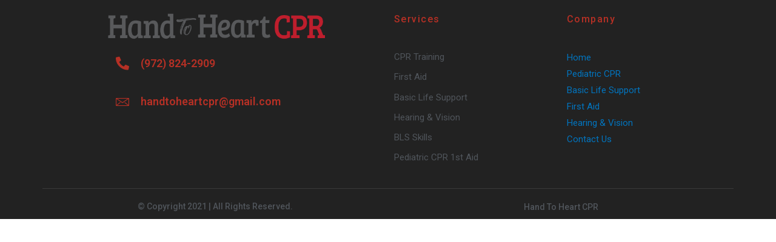

--- FILE ---
content_type: text/css
request_url: https://handtoheartcpr.com/wp-content/uploads/elementor/css/post-719.css?ver=1714414732
body_size: 2047
content:
.elementor-719 .elementor-element.elementor-element-200796a4:not(.elementor-motion-effects-element-type-background), .elementor-719 .elementor-element.elementor-element-200796a4 > .elementor-motion-effects-container > .elementor-motion-effects-layer{background-color:#222222;}.elementor-719 .elementor-element.elementor-element-200796a4{transition:background 0.3s, border 0.3s, border-radius 0.3s, box-shadow 0.3s;margin-top:0px;margin-bottom:20px;}.elementor-719 .elementor-element.elementor-element-200796a4 > .elementor-background-overlay{transition:background 0.3s, border-radius 0.3s, opacity 0.3s;}.elementor-719 .elementor-element.elementor-element-38b3448.elementor-position-right .elementor-image-box-img{margin-left:15px;}.elementor-719 .elementor-element.elementor-element-38b3448.elementor-position-left .elementor-image-box-img{margin-right:15px;}.elementor-719 .elementor-element.elementor-element-38b3448.elementor-position-top .elementor-image-box-img{margin-bottom:15px;}.elementor-719 .elementor-element.elementor-element-38b3448 .elementor-image-box-wrapper .elementor-image-box-img{width:30%;}.elementor-719 .elementor-element.elementor-element-38b3448 .elementor-image-box-img img{transition-duration:0.3s;}.elementor-719 .elementor-element.elementor-element-38b3448 .elementor-image-box-title{color:var( --e-global-color-ee3d6e1 );font-family:"Roboto", Sans-serif;font-weight:600;}.elementor-719 .elementor-element.elementor-element-ba3527d > .elementor-container{max-width:633px;}.elementor-719 .elementor-element.elementor-element-ba3527d > .elementor-container > .elementor-column > .elementor-widget-wrap{align-content:flex-start;align-items:flex-start;}.elementor-719 .elementor-element.elementor-element-ee3f82e.elementor-view-stacked .elementor-icon{background-color:#B53025;}.elementor-719 .elementor-element.elementor-element-ee3f82e.elementor-view-framed .elementor-icon, .elementor-719 .elementor-element.elementor-element-ee3f82e.elementor-view-default .elementor-icon{fill:#B53025;color:#B53025;border-color:#B53025;}.elementor-719 .elementor-element.elementor-element-ee3f82e{--icon-box-icon-margin:19px;}.elementor-719 .elementor-element.elementor-element-ee3f82e .elementor-icon{font-size:22px;}.elementor-719 .elementor-element.elementor-element-ee3f82e .elementor-icon-box-description{font-family:"Roboto", Sans-serif;font-weight:400;}.elementor-719 .elementor-element.elementor-element-a4529f7.elementor-view-stacked .elementor-icon{background-color:#B53025;}.elementor-719 .elementor-element.elementor-element-a4529f7.elementor-view-framed .elementor-icon, .elementor-719 .elementor-element.elementor-element-a4529f7.elementor-view-default .elementor-icon{fill:#B53025;color:#B53025;border-color:#B53025;}.elementor-719 .elementor-element.elementor-element-a4529f7{--icon-box-icon-margin:19px;}.elementor-719 .elementor-element.elementor-element-a4529f7 .elementor-icon{font-size:22px;}.elementor-719 .elementor-element.elementor-element-a4529f7 .elementor-icon-box-description{font-family:"Roboto", Sans-serif;font-weight:400;}.elementor-719 .elementor-element.elementor-element-afca3d8 > .elementor-container > .elementor-column > .elementor-widget-wrap{align-content:flex-start;align-items:flex-start;}.elementor-719 .elementor-element.elementor-element-afca3d8{border-style:solid;border-width:0px 0px 1px 0px;border-color:#393939;transition:background 0.3s, border 0.3s, border-radius 0.3s, box-shadow 0.3s;padding:75px 0px 60px 0px;}.elementor-719 .elementor-element.elementor-element-afca3d8 > .elementor-background-overlay{transition:background 0.3s, border-radius 0.3s, opacity 0.3s;}.elementor-719 .elementor-element.elementor-element-afca3d8 > .elementor-container{text-align:center;}.elementor-719 .elementor-element.elementor-element-bbc52bc > .elementor-widget-wrap > .elementor-widget:not(.elementor-widget__width-auto):not(.elementor-widget__width-initial):not(:last-child):not(.elementor-absolute){margin-bottom:0px;}.elementor-719 .elementor-element.elementor-element-bbc52bc > .elementor-element-populated{text-align:center;padding:0px 30px 0px 30px;}.elementor-719 .elementor-element.elementor-element-665d2db .elementor-heading-title{color:#B53025;font-family:"Roboto", Sans-serif;font-size:16px;font-weight:500;line-height:24px;letter-spacing:1.5px;}.elementor-719 .elementor-element.elementor-element-665d2db > .elementor-widget-container{margin:0px 0px 18px 0px;}.elementor-719 .elementor-element.elementor-element-877786d{text-align:left;color:#50555B;font-family:"Roboto", Sans-serif;font-weight:400;line-height:0.5em;}.elementor-719 .elementor-element.elementor-element-877786d > .elementor-widget-container{margin:9px 0px 0px 0px;padding:0px 0px 0px 0px;}.elementor-719 .elementor-element.elementor-element-435db3a > .elementor-widget-wrap > .elementor-widget:not(.elementor-widget__width-auto):not(.elementor-widget__width-initial):not(:last-child):not(.elementor-absolute){margin-bottom:0px;}.elementor-719 .elementor-element.elementor-element-435db3a > .elementor-element-populated{padding:0px 30px 0px 30px;}.elementor-719 .elementor-element.elementor-element-4a1100e .elementor-heading-title{color:#B53025;font-family:"Roboto", Sans-serif;font-size:16px;font-weight:500;line-height:24px;letter-spacing:1.5px;}.elementor-719 .elementor-element.elementor-element-4a1100e > .elementor-widget-container{margin:0px 0px 18px 0px;}.elementor-719 .elementor-element.elementor-element-9b5574b .ekit_page_list_content{flex-direction:row;}.elementor-719 .elementor-element.elementor-element-9b5574b .elementor-icon-list-icon{display:flex;align-items:center;justify-content:center;width:14px;}.elementor-719 .elementor-element.elementor-element-9b5574b .elementor-icon-list-icon i{font-size:14px;}.elementor-719 .elementor-element.elementor-element-9b5574b .elementor-icon-list-icon svg{max-width:14px;}.elementor-719 .elementor-element.elementor-element-9b5574b .ekit_menu_label{align-self:center;}.elementor-719 .elementor-element.elementor-element-a7839bd{margin-top:0px;margin-bottom:0px;padding:7px 0px 7px 0px;}.elementor-bc-flex-widget .elementor-719 .elementor-element.elementor-element-08f4876.elementor-column .elementor-widget-wrap{align-items:center;}.elementor-719 .elementor-element.elementor-element-08f4876.elementor-column.elementor-element[data-element_type="column"] > .elementor-widget-wrap.elementor-element-populated{align-content:center;align-items:center;}.elementor-719 .elementor-element.elementor-element-08f4876 > .elementor-element-populated{padding:10px 0px 0px 0px;}.elementor-719 .elementor-element.elementor-element-88c1d0d .elementskit-section-title-wraper .elementskit-section-title{color:#50555B;margin:0px 0px 0px 0px;font-size:14px;}.elementor-719 .elementor-element.elementor-element-88c1d0d .elementskit-section-title-wraper .elementskit-section-title > span{color:#000000;}.elementor-719 .elementor-element.elementor-element-88c1d0d .elementskit-section-title-wraper .elementskit-section-title:hover > span{color:#000000;}.elementor-bc-flex-widget .elementor-719 .elementor-element.elementor-element-f09ee96.elementor-column .elementor-widget-wrap{align-items:center;}.elementor-719 .elementor-element.elementor-element-f09ee96.elementor-column.elementor-element[data-element_type="column"] > .elementor-widget-wrap.elementor-element-populated{align-content:center;align-items:center;}.elementor-719 .elementor-element.elementor-element-f09ee96 > .elementor-element-populated{padding:10px 0px 0px 0px;}.elementor-719 .elementor-element.elementor-element-5aa1b16 .elementskit-section-title-wraper .elementskit-section-title{color:#50555B;margin:0px 0px 0px 0px;font-size:14px;}.elementor-719 .elementor-element.elementor-element-5aa1b16 .elementskit-section-title-wraper .elementskit-section-title > span{color:#000000;}.elementor-719 .elementor-element.elementor-element-5aa1b16 .elementskit-section-title-wraper .elementskit-section-title:hover > span{color:#000000;}.elementor-719 .elementor-element.elementor-element-4465315:not(.elementor-motion-effects-element-type-background), .elementor-719 .elementor-element.elementor-element-4465315 > .elementor-motion-effects-container > .elementor-motion-effects-layer{background-color:#222222;}.elementor-719 .elementor-element.elementor-element-4465315{transition:background 0.3s, border 0.3s, border-radius 0.3s, box-shadow 0.3s;}.elementor-719 .elementor-element.elementor-element-4465315 > .elementor-background-overlay{transition:background 0.3s, border-radius 0.3s, opacity 0.3s;}.elementor-719 .elementor-element.elementor-element-9049d64.elementor-column > .elementor-widget-wrap{justify-content:center;}.elementor-719 .elementor-element.elementor-element-9049d64 > .elementor-element-populated{padding:0px 0px 0px 0px;}.elementor-719 .elementor-element.elementor-element-5f5e032 > .elementor-container > .elementor-column > .elementor-widget-wrap{align-content:flex-start;align-items:flex-start;}.elementor-719 .elementor-element.elementor-element-5f5e032{border-style:solid;border-width:0px 0px 1px 0px;border-color:#393939;transition:background 0.3s, border 0.3s, border-radius 0.3s, box-shadow 0.3s;padding:10px 0px 10px 0px;}.elementor-719 .elementor-element.elementor-element-5f5e032 > .elementor-background-overlay{transition:background 0.3s, border-radius 0.3s, opacity 0.3s;}.elementor-719 .elementor-element.elementor-element-5f5e032 > .elementor-container{text-align:center;}.elementor-719 .elementor-element.elementor-element-7988709{text-align:left;}.elementor-719 .elementor-element.elementor-element-7988709 img{width:80%;}.elementor-719 .elementor-element.elementor-element-7988709 > .elementor-widget-container{margin:0px 0px 0px -16px;padding:0px 0px 0px 0px;}.elementor-719 .elementor-element.elementor-element-ed766da{--icon-box-icon-margin:19px;}.elementor-719 .elementor-element.elementor-element-ed766da .elementor-icon{font-size:22px;}.elementor-719 .elementor-element.elementor-element-ed766da .elementor-icon-box-description{font-family:"Roboto", Sans-serif;font-weight:400;}.elementor-719 .elementor-element.elementor-element-ed766da > .elementor-widget-container{margin:0px 0px 15px 0px;}.elementor-719 .elementor-element.elementor-element-cd742b5.elementor-view-stacked .elementor-icon{background-color:#B53025;}.elementor-719 .elementor-element.elementor-element-cd742b5.elementor-view-framed .elementor-icon, .elementor-719 .elementor-element.elementor-element-cd742b5.elementor-view-default .elementor-icon{fill:#B53025;color:#B53025;border-color:#B53025;}.elementor-719 .elementor-element.elementor-element-cd742b5{--icon-box-icon-margin:19px;}.elementor-719 .elementor-element.elementor-element-cd742b5 .elementor-icon{font-size:22px;}.elementor-719 .elementor-element.elementor-element-cd742b5 .elementor-icon-box-description{font-family:"Roboto", Sans-serif;font-weight:400;}.elementor-719 .elementor-element.elementor-element-82e871c{text-align:left;}.elementor-719 .elementor-element.elementor-element-82e871c .elementor-heading-title{color:#B53025;font-family:"Roboto", Sans-serif;font-size:16px;font-weight:500;line-height:24px;letter-spacing:1.5px;}.elementor-719 .elementor-element.elementor-element-82e871c > .elementor-widget-container{margin:0px 0px 18px 0px;}.elementor-719 .elementor-element.elementor-element-8638f93{text-align:left;color:#50555B;font-family:"Roboto", Sans-serif;font-weight:400;line-height:0.5em;}.elementor-719 .elementor-element.elementor-element-8638f93 > .elementor-widget-container{margin:9px 0px 0px 0px;padding:0px 0px 0px 0px;}.elementor-719 .elementor-element.elementor-element-eace56c{text-align:left;}.elementor-719 .elementor-element.elementor-element-eace56c .elementor-heading-title{color:#B53025;font-family:"Roboto", Sans-serif;font-size:16px;font-weight:500;line-height:24px;letter-spacing:1.5px;}.elementor-719 .elementor-element.elementor-element-eace56c > .elementor-widget-container{margin:0px 0px 18px 0px;}.elementor-719 .elementor-element.elementor-element-9499994 .ekit_page_list_content{flex-direction:row;}.elementor-719 .elementor-element.elementor-element-9499994 .elementor-icon-list-icon{display:flex;align-items:center;justify-content:center;width:14px;}.elementor-719 .elementor-element.elementor-element-9499994 .elementor-icon-list-icon i{font-size:14px;}.elementor-719 .elementor-element.elementor-element-9499994 .elementor-icon-list-icon svg{max-width:14px;}.elementor-719 .elementor-element.elementor-element-9499994 .ekit_menu_label{align-self:center;}.elementor-719 .elementor-element.elementor-element-1b0f585{margin-top:0px;margin-bottom:0px;padding:7px 0px 7px 0px;}.elementor-bc-flex-widget .elementor-719 .elementor-element.elementor-element-35afa98.elementor-column .elementor-widget-wrap{align-items:center;}.elementor-719 .elementor-element.elementor-element-35afa98.elementor-column.elementor-element[data-element_type="column"] > .elementor-widget-wrap.elementor-element-populated{align-content:center;align-items:center;}.elementor-719 .elementor-element.elementor-element-35afa98 > .elementor-element-populated{padding:10px 0px 0px 0px;}.elementor-719 .elementor-element.elementor-element-885f598 .elementskit-section-title-wraper .elementskit-section-title{color:#50555B;margin:0px 0px 0px 0px;font-size:14px;}.elementor-719 .elementor-element.elementor-element-885f598 .elementskit-section-title-wraper .elementskit-section-title > span{color:#000000;}.elementor-719 .elementor-element.elementor-element-885f598 .elementskit-section-title-wraper .elementskit-section-title:hover > span{color:#000000;}.elementor-bc-flex-widget .elementor-719 .elementor-element.elementor-element-8f628f1.elementor-column .elementor-widget-wrap{align-items:center;}.elementor-719 .elementor-element.elementor-element-8f628f1.elementor-column.elementor-element[data-element_type="column"] > .elementor-widget-wrap.elementor-element-populated{align-content:center;align-items:center;}.elementor-719 .elementor-element.elementor-element-8f628f1 > .elementor-element-populated{padding:10px 0px 0px 0px;}.elementor-719 .elementor-element.elementor-element-46d9bef .elementskit-section-title-wraper .elementskit-section-title{color:#50555B;margin:0px 0px 0px 0px;font-size:14px;}.elementor-719 .elementor-element.elementor-element-46d9bef .elementskit-section-title-wraper .elementskit-section-title > span{color:#000000;}.elementor-719 .elementor-element.elementor-element-46d9bef .elementskit-section-title-wraper .elementskit-section-title:hover > span{color:#000000;}@media(min-width:768px){.elementor-719 .elementor-element.elementor-element-35832ee{width:9.737%;}.elementor-719 .elementor-element.elementor-element-bb44e66{width:40.263%;}}@media(max-width:1024px){.elementor-719 .elementor-element.elementor-element-38b3448 .elementor-image-box-wrapper{text-align:center;}.elementor-719 .elementor-element.elementor-element-38b3448.elementor-position-right .elementor-image-box-img{margin-left:0px;}.elementor-719 .elementor-element.elementor-element-38b3448.elementor-position-left .elementor-image-box-img{margin-right:0px;}.elementor-719 .elementor-element.elementor-element-38b3448.elementor-position-top .elementor-image-box-img{margin-bottom:0px;}.elementor-719 .elementor-element.elementor-element-38b3448 .elementor-image-box-wrapper .elementor-image-box-img{width:79%;}.elementor-719 .elementor-element.elementor-element-38b3448 .elementor-image-box-title{margin-bottom:4px;font-size:30px;}.elementor-bc-flex-widget .elementor-719 .elementor-element.elementor-element-bbc52bc.elementor-column .elementor-widget-wrap{align-items:flex-start;}.elementor-719 .elementor-element.elementor-element-bbc52bc.elementor-column.elementor-element[data-element_type="column"] > .elementor-widget-wrap.elementor-element-populated{align-content:flex-start;align-items:flex-start;}.elementor-719 .elementor-element.elementor-element-bbc52bc.elementor-column > .elementor-widget-wrap{justify-content:flex-start;}.elementor-719 .elementor-element.elementor-element-bbc52bc > .elementor-widget-wrap > .elementor-widget:not(.elementor-widget__width-auto):not(.elementor-widget__width-initial):not(:last-child):not(.elementor-absolute){margin-bottom:0px;}.elementor-719 .elementor-element.elementor-element-bbc52bc > .elementor-element-populated{padding:0px 0px 0px 0px;}.elementor-719 .elementor-element.elementor-element-877786d{text-align:center;}.elementor-719 .elementor-element.elementor-element-435db3a > .elementor-element-populated{padding:0px 0px 0px 0px;}.elementor-719 .elementor-element.elementor-element-4a1100e{text-align:center;}.elementor-719 .elementor-element.elementor-element-ed766da .elementor-icon-box-wrapper{text-align:left;}.elementor-719 .elementor-element.elementor-element-ed766da .elementor-icon{font-size:18px;}.elementor-719 .elementor-element.elementor-element-ed766da > .elementor-widget-container{margin:0px 0px 0px 0px;padding:0px 0px 0px 45px;}.elementor-719 .elementor-element.elementor-element-ed766da{z-index:0;}.elementor-719 .elementor-element.elementor-element-8638f93{text-align:center;}.elementor-719 .elementor-element.elementor-element-eace56c{text-align:center;}}@media(max-width:767px){.elementor-719 .elementor-element.elementor-element-38b3448 .elementor-image-box-img{margin-bottom:0px;}.elementor-719 .elementor-element.elementor-element-665d2db{text-align:center;}.elementor-719 .elementor-element.elementor-element-877786d{text-align:center;}.elementor-719 .elementor-element.elementor-element-4a1100e{text-align:center;}.elementor-719 .elementor-element.elementor-element-82e871c{text-align:center;}.elementor-719 .elementor-element.elementor-element-8638f93{text-align:center;}.elementor-719 .elementor-element.elementor-element-eace56c{text-align:center;}}@media(max-width:1024px) and (min-width:768px){.elementor-719 .elementor-element.elementor-element-bbc52bc{width:50%;}.elementor-719 .elementor-element.elementor-element-435db3a{width:50%;}}

--- FILE ---
content_type: text/plain
request_url: https://www.google-analytics.com/j/collect?v=1&_v=j102&a=937116280&t=pageview&_s=1&dl=https%3A%2F%2Fhandtoheartcpr.com%2F%3Felementskit_template%3Dfooter&ul=en-us%40posix&dt=Footer%20-%20Hand%20To%20Heart%20CPR&sr=1280x720&vp=1280x720&_u=IEBAAEABAAAAACAAI~&jid=374208343&gjid=183227735&cid=166766770.1767843172&tid=UA-24915082-1&_gid=34092984.1767843172&_r=1&_slc=1&z=1430196309
body_size: -451
content:
2,cG-F5YD5RB5SG